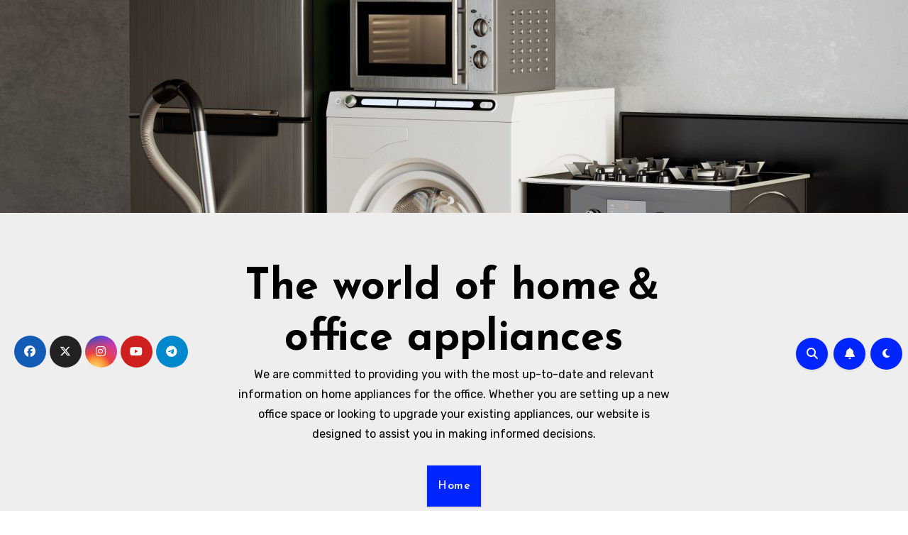

--- FILE ---
content_type: text/html; charset=UTF-8
request_url: https://robtrimblerealty.com/2024/03/
body_size: 19727
content:
<!DOCTYPE html>
<html lang="en-US">
<head>
<meta charset="UTF-8">
<meta name="viewport" content="width=device-width, initial-scale=1">
<link rel="profile" href="http://gmpg.org/xfn/11">
<meta name='robots' content='noindex, follow' />

	<!-- This site is optimized with the Yoast SEO Premium plugin v22.6 (Yoast SEO v22.6) - https://yoast.com/wordpress/plugins/seo/ -->
	<title>March 2024 - The world of home＆office appliances</title>
	<meta property="og:locale" content="en_US" />
	<meta property="og:type" content="website" />
	<meta property="og:title" content="March 2024" />
	<meta property="og:url" content="https://robtrimblerealty.com/2024/03/" />
	<meta property="og:site_name" content="The world of home＆office appliances" />
	<meta name="twitter:card" content="summary_large_image" />
	<script type="application/ld+json" class="yoast-schema-graph">{"@context":"https://schema.org","@graph":[{"@type":"CollectionPage","@id":"https://robtrimblerealty.com/2024/03/","url":"https://robtrimblerealty.com/2024/03/","name":"March 2024 - The world of home＆office appliances","isPartOf":{"@id":"https://robtrimblerealty.com/#website"},"primaryImageOfPage":{"@id":"https://robtrimblerealty.com/2024/03/#primaryimage"},"image":{"@id":"https://robtrimblerealty.com/2024/03/#primaryimage"},"thumbnailUrl":"https://robtrimblerealty.com/wp-content/uploads/2024/03/H6c2cd9472c694b788ea4c546b0c5a3dc5.jpg_640x640Q90.jpg_.webp","breadcrumb":{"@id":"https://robtrimblerealty.com/2024/03/#breadcrumb"},"inLanguage":"en-US"},{"@type":"ImageObject","inLanguage":"en-US","@id":"https://robtrimblerealty.com/2024/03/#primaryimage","url":"https://robtrimblerealty.com/wp-content/uploads/2024/03/H6c2cd9472c694b788ea4c546b0c5a3dc5.jpg_640x640Q90.jpg_.webp","contentUrl":"https://robtrimblerealty.com/wp-content/uploads/2024/03/H6c2cd9472c694b788ea4c546b0c5a3dc5.jpg_640x640Q90.jpg_.webp","width":640,"height":640,"caption":"paper shredder"},{"@type":"BreadcrumbList","@id":"https://robtrimblerealty.com/2024/03/#breadcrumb","itemListElement":[{"@type":"ListItem","position":1,"name":"Portada","item":"https://robtrimblerealty.com/"},{"@type":"ListItem","position":2,"name":"Archivo de March 2024"}]},{"@type":"WebSite","@id":"https://robtrimblerealty.com/#website","url":"https://robtrimblerealty.com/","name":"The world of home＆office appliances","description":"We are committed to providing you with the most up-to-date and relevant information on home appliances for the office. Whether you are setting up a new office space or looking to upgrade your existing appliances, our website is designed to assist you in making informed decisions.","potentialAction":[{"@type":"SearchAction","target":{"@type":"EntryPoint","urlTemplate":"https://robtrimblerealty.com/?s={search_term_string}"},"query-input":"required name=search_term_string"}],"inLanguage":"en-US"}]}</script>
	<!-- / Yoast SEO Premium plugin. -->


<link rel='dns-prefetch' href='//fonts.googleapis.com' />
<link rel="alternate" type="application/rss+xml" title="The world of home＆office appliances &raquo; Feed" href="https://robtrimblerealty.com/feed/" />
<link rel="alternate" type="application/rss+xml" title="The world of home＆office appliances &raquo; Comments Feed" href="https://robtrimblerealty.com/comments/feed/" />
<script type="text/javascript">
/* <![CDATA[ */
window._wpemojiSettings = {"baseUrl":"https:\/\/s.w.org\/images\/core\/emoji\/15.0.3\/72x72\/","ext":".png","svgUrl":"https:\/\/s.w.org\/images\/core\/emoji\/15.0.3\/svg\/","svgExt":".svg","source":{"concatemoji":"https:\/\/robtrimblerealty.com\/wp-includes\/js\/wp-emoji-release.min.js?ver=6.5.3"}};
/*! This file is auto-generated */
!function(i,n){var o,s,e;function c(e){try{var t={supportTests:e,timestamp:(new Date).valueOf()};sessionStorage.setItem(o,JSON.stringify(t))}catch(e){}}function p(e,t,n){e.clearRect(0,0,e.canvas.width,e.canvas.height),e.fillText(t,0,0);var t=new Uint32Array(e.getImageData(0,0,e.canvas.width,e.canvas.height).data),r=(e.clearRect(0,0,e.canvas.width,e.canvas.height),e.fillText(n,0,0),new Uint32Array(e.getImageData(0,0,e.canvas.width,e.canvas.height).data));return t.every(function(e,t){return e===r[t]})}function u(e,t,n){switch(t){case"flag":return n(e,"\ud83c\udff3\ufe0f\u200d\u26a7\ufe0f","\ud83c\udff3\ufe0f\u200b\u26a7\ufe0f")?!1:!n(e,"\ud83c\uddfa\ud83c\uddf3","\ud83c\uddfa\u200b\ud83c\uddf3")&&!n(e,"\ud83c\udff4\udb40\udc67\udb40\udc62\udb40\udc65\udb40\udc6e\udb40\udc67\udb40\udc7f","\ud83c\udff4\u200b\udb40\udc67\u200b\udb40\udc62\u200b\udb40\udc65\u200b\udb40\udc6e\u200b\udb40\udc67\u200b\udb40\udc7f");case"emoji":return!n(e,"\ud83d\udc26\u200d\u2b1b","\ud83d\udc26\u200b\u2b1b")}return!1}function f(e,t,n){var r="undefined"!=typeof WorkerGlobalScope&&self instanceof WorkerGlobalScope?new OffscreenCanvas(300,150):i.createElement("canvas"),a=r.getContext("2d",{willReadFrequently:!0}),o=(a.textBaseline="top",a.font="600 32px Arial",{});return e.forEach(function(e){o[e]=t(a,e,n)}),o}function t(e){var t=i.createElement("script");t.src=e,t.defer=!0,i.head.appendChild(t)}"undefined"!=typeof Promise&&(o="wpEmojiSettingsSupports",s=["flag","emoji"],n.supports={everything:!0,everythingExceptFlag:!0},e=new Promise(function(e){i.addEventListener("DOMContentLoaded",e,{once:!0})}),new Promise(function(t){var n=function(){try{var e=JSON.parse(sessionStorage.getItem(o));if("object"==typeof e&&"number"==typeof e.timestamp&&(new Date).valueOf()<e.timestamp+604800&&"object"==typeof e.supportTests)return e.supportTests}catch(e){}return null}();if(!n){if("undefined"!=typeof Worker&&"undefined"!=typeof OffscreenCanvas&&"undefined"!=typeof URL&&URL.createObjectURL&&"undefined"!=typeof Blob)try{var e="postMessage("+f.toString()+"("+[JSON.stringify(s),u.toString(),p.toString()].join(",")+"));",r=new Blob([e],{type:"text/javascript"}),a=new Worker(URL.createObjectURL(r),{name:"wpTestEmojiSupports"});return void(a.onmessage=function(e){c(n=e.data),a.terminate(),t(n)})}catch(e){}c(n=f(s,u,p))}t(n)}).then(function(e){for(var t in e)n.supports[t]=e[t],n.supports.everything=n.supports.everything&&n.supports[t],"flag"!==t&&(n.supports.everythingExceptFlag=n.supports.everythingExceptFlag&&n.supports[t]);n.supports.everythingExceptFlag=n.supports.everythingExceptFlag&&!n.supports.flag,n.DOMReady=!1,n.readyCallback=function(){n.DOMReady=!0}}).then(function(){return e}).then(function(){var e;n.supports.everything||(n.readyCallback(),(e=n.source||{}).concatemoji?t(e.concatemoji):e.wpemoji&&e.twemoji&&(t(e.twemoji),t(e.wpemoji)))}))}((window,document),window._wpemojiSettings);
/* ]]> */
</script>
<style id='wp-emoji-styles-inline-css' type='text/css'>

	img.wp-smiley, img.emoji {
		display: inline !important;
		border: none !important;
		box-shadow: none !important;
		height: 1em !important;
		width: 1em !important;
		margin: 0 0.07em !important;
		vertical-align: -0.1em !important;
		background: none !important;
		padding: 0 !important;
	}
</style>
<link rel='stylesheet' id='wp-block-library-css' href='https://robtrimblerealty.com/wp-includes/css/dist/block-library/style.min.css?ver=6.5.3' type='text/css' media='all' />
<style id='classic-theme-styles-inline-css' type='text/css'>
/*! This file is auto-generated */
.wp-block-button__link{color:#fff;background-color:#32373c;border-radius:9999px;box-shadow:none;text-decoration:none;padding:calc(.667em + 2px) calc(1.333em + 2px);font-size:1.125em}.wp-block-file__button{background:#32373c;color:#fff;text-decoration:none}
</style>
<style id='global-styles-inline-css' type='text/css'>
body{--wp--preset--color--black: #000000;--wp--preset--color--cyan-bluish-gray: #abb8c3;--wp--preset--color--white: #ffffff;--wp--preset--color--pale-pink: #f78da7;--wp--preset--color--vivid-red: #cf2e2e;--wp--preset--color--luminous-vivid-orange: #ff6900;--wp--preset--color--luminous-vivid-amber: #fcb900;--wp--preset--color--light-green-cyan: #7bdcb5;--wp--preset--color--vivid-green-cyan: #00d084;--wp--preset--color--pale-cyan-blue: #8ed1fc;--wp--preset--color--vivid-cyan-blue: #0693e3;--wp--preset--color--vivid-purple: #9b51e0;--wp--preset--gradient--vivid-cyan-blue-to-vivid-purple: linear-gradient(135deg,rgba(6,147,227,1) 0%,rgb(155,81,224) 100%);--wp--preset--gradient--light-green-cyan-to-vivid-green-cyan: linear-gradient(135deg,rgb(122,220,180) 0%,rgb(0,208,130) 100%);--wp--preset--gradient--luminous-vivid-amber-to-luminous-vivid-orange: linear-gradient(135deg,rgba(252,185,0,1) 0%,rgba(255,105,0,1) 100%);--wp--preset--gradient--luminous-vivid-orange-to-vivid-red: linear-gradient(135deg,rgba(255,105,0,1) 0%,rgb(207,46,46) 100%);--wp--preset--gradient--very-light-gray-to-cyan-bluish-gray: linear-gradient(135deg,rgb(238,238,238) 0%,rgb(169,184,195) 100%);--wp--preset--gradient--cool-to-warm-spectrum: linear-gradient(135deg,rgb(74,234,220) 0%,rgb(151,120,209) 20%,rgb(207,42,186) 40%,rgb(238,44,130) 60%,rgb(251,105,98) 80%,rgb(254,248,76) 100%);--wp--preset--gradient--blush-light-purple: linear-gradient(135deg,rgb(255,206,236) 0%,rgb(152,150,240) 100%);--wp--preset--gradient--blush-bordeaux: linear-gradient(135deg,rgb(254,205,165) 0%,rgb(254,45,45) 50%,rgb(107,0,62) 100%);--wp--preset--gradient--luminous-dusk: linear-gradient(135deg,rgb(255,203,112) 0%,rgb(199,81,192) 50%,rgb(65,88,208) 100%);--wp--preset--gradient--pale-ocean: linear-gradient(135deg,rgb(255,245,203) 0%,rgb(182,227,212) 50%,rgb(51,167,181) 100%);--wp--preset--gradient--electric-grass: linear-gradient(135deg,rgb(202,248,128) 0%,rgb(113,206,126) 100%);--wp--preset--gradient--midnight: linear-gradient(135deg,rgb(2,3,129) 0%,rgb(40,116,252) 100%);--wp--preset--font-size--small: 13px;--wp--preset--font-size--medium: 20px;--wp--preset--font-size--large: 36px;--wp--preset--font-size--x-large: 42px;--wp--preset--spacing--20: 0.44rem;--wp--preset--spacing--30: 0.67rem;--wp--preset--spacing--40: 1rem;--wp--preset--spacing--50: 1.5rem;--wp--preset--spacing--60: 2.25rem;--wp--preset--spacing--70: 3.38rem;--wp--preset--spacing--80: 5.06rem;--wp--preset--shadow--natural: 6px 6px 9px rgba(0, 0, 0, 0.2);--wp--preset--shadow--deep: 12px 12px 50px rgba(0, 0, 0, 0.4);--wp--preset--shadow--sharp: 6px 6px 0px rgba(0, 0, 0, 0.2);--wp--preset--shadow--outlined: 6px 6px 0px -3px rgba(255, 255, 255, 1), 6px 6px rgba(0, 0, 0, 1);--wp--preset--shadow--crisp: 6px 6px 0px rgba(0, 0, 0, 1);}:where(.is-layout-flex){gap: 0.5em;}:where(.is-layout-grid){gap: 0.5em;}body .is-layout-flex{display: flex;}body .is-layout-flex{flex-wrap: wrap;align-items: center;}body .is-layout-flex > *{margin: 0;}body .is-layout-grid{display: grid;}body .is-layout-grid > *{margin: 0;}:where(.wp-block-columns.is-layout-flex){gap: 2em;}:where(.wp-block-columns.is-layout-grid){gap: 2em;}:where(.wp-block-post-template.is-layout-flex){gap: 1.25em;}:where(.wp-block-post-template.is-layout-grid){gap: 1.25em;}.has-black-color{color: var(--wp--preset--color--black) !important;}.has-cyan-bluish-gray-color{color: var(--wp--preset--color--cyan-bluish-gray) !important;}.has-white-color{color: var(--wp--preset--color--white) !important;}.has-pale-pink-color{color: var(--wp--preset--color--pale-pink) !important;}.has-vivid-red-color{color: var(--wp--preset--color--vivid-red) !important;}.has-luminous-vivid-orange-color{color: var(--wp--preset--color--luminous-vivid-orange) !important;}.has-luminous-vivid-amber-color{color: var(--wp--preset--color--luminous-vivid-amber) !important;}.has-light-green-cyan-color{color: var(--wp--preset--color--light-green-cyan) !important;}.has-vivid-green-cyan-color{color: var(--wp--preset--color--vivid-green-cyan) !important;}.has-pale-cyan-blue-color{color: var(--wp--preset--color--pale-cyan-blue) !important;}.has-vivid-cyan-blue-color{color: var(--wp--preset--color--vivid-cyan-blue) !important;}.has-vivid-purple-color{color: var(--wp--preset--color--vivid-purple) !important;}.has-black-background-color{background-color: var(--wp--preset--color--black) !important;}.has-cyan-bluish-gray-background-color{background-color: var(--wp--preset--color--cyan-bluish-gray) !important;}.has-white-background-color{background-color: var(--wp--preset--color--white) !important;}.has-pale-pink-background-color{background-color: var(--wp--preset--color--pale-pink) !important;}.has-vivid-red-background-color{background-color: var(--wp--preset--color--vivid-red) !important;}.has-luminous-vivid-orange-background-color{background-color: var(--wp--preset--color--luminous-vivid-orange) !important;}.has-luminous-vivid-amber-background-color{background-color: var(--wp--preset--color--luminous-vivid-amber) !important;}.has-light-green-cyan-background-color{background-color: var(--wp--preset--color--light-green-cyan) !important;}.has-vivid-green-cyan-background-color{background-color: var(--wp--preset--color--vivid-green-cyan) !important;}.has-pale-cyan-blue-background-color{background-color: var(--wp--preset--color--pale-cyan-blue) !important;}.has-vivid-cyan-blue-background-color{background-color: var(--wp--preset--color--vivid-cyan-blue) !important;}.has-vivid-purple-background-color{background-color: var(--wp--preset--color--vivid-purple) !important;}.has-black-border-color{border-color: var(--wp--preset--color--black) !important;}.has-cyan-bluish-gray-border-color{border-color: var(--wp--preset--color--cyan-bluish-gray) !important;}.has-white-border-color{border-color: var(--wp--preset--color--white) !important;}.has-pale-pink-border-color{border-color: var(--wp--preset--color--pale-pink) !important;}.has-vivid-red-border-color{border-color: var(--wp--preset--color--vivid-red) !important;}.has-luminous-vivid-orange-border-color{border-color: var(--wp--preset--color--luminous-vivid-orange) !important;}.has-luminous-vivid-amber-border-color{border-color: var(--wp--preset--color--luminous-vivid-amber) !important;}.has-light-green-cyan-border-color{border-color: var(--wp--preset--color--light-green-cyan) !important;}.has-vivid-green-cyan-border-color{border-color: var(--wp--preset--color--vivid-green-cyan) !important;}.has-pale-cyan-blue-border-color{border-color: var(--wp--preset--color--pale-cyan-blue) !important;}.has-vivid-cyan-blue-border-color{border-color: var(--wp--preset--color--vivid-cyan-blue) !important;}.has-vivid-purple-border-color{border-color: var(--wp--preset--color--vivid-purple) !important;}.has-vivid-cyan-blue-to-vivid-purple-gradient-background{background: var(--wp--preset--gradient--vivid-cyan-blue-to-vivid-purple) !important;}.has-light-green-cyan-to-vivid-green-cyan-gradient-background{background: var(--wp--preset--gradient--light-green-cyan-to-vivid-green-cyan) !important;}.has-luminous-vivid-amber-to-luminous-vivid-orange-gradient-background{background: var(--wp--preset--gradient--luminous-vivid-amber-to-luminous-vivid-orange) !important;}.has-luminous-vivid-orange-to-vivid-red-gradient-background{background: var(--wp--preset--gradient--luminous-vivid-orange-to-vivid-red) !important;}.has-very-light-gray-to-cyan-bluish-gray-gradient-background{background: var(--wp--preset--gradient--very-light-gray-to-cyan-bluish-gray) !important;}.has-cool-to-warm-spectrum-gradient-background{background: var(--wp--preset--gradient--cool-to-warm-spectrum) !important;}.has-blush-light-purple-gradient-background{background: var(--wp--preset--gradient--blush-light-purple) !important;}.has-blush-bordeaux-gradient-background{background: var(--wp--preset--gradient--blush-bordeaux) !important;}.has-luminous-dusk-gradient-background{background: var(--wp--preset--gradient--luminous-dusk) !important;}.has-pale-ocean-gradient-background{background: var(--wp--preset--gradient--pale-ocean) !important;}.has-electric-grass-gradient-background{background: var(--wp--preset--gradient--electric-grass) !important;}.has-midnight-gradient-background{background: var(--wp--preset--gradient--midnight) !important;}.has-small-font-size{font-size: var(--wp--preset--font-size--small) !important;}.has-medium-font-size{font-size: var(--wp--preset--font-size--medium) !important;}.has-large-font-size{font-size: var(--wp--preset--font-size--large) !important;}.has-x-large-font-size{font-size: var(--wp--preset--font-size--x-large) !important;}
.wp-block-navigation a:where(:not(.wp-element-button)){color: inherit;}
:where(.wp-block-post-template.is-layout-flex){gap: 1.25em;}:where(.wp-block-post-template.is-layout-grid){gap: 1.25em;}
:where(.wp-block-columns.is-layout-flex){gap: 2em;}:where(.wp-block-columns.is-layout-grid){gap: 2em;}
.wp-block-pullquote{font-size: 1.5em;line-height: 1.6;}
</style>
<link rel='stylesheet' id='blogus-fonts-css' href='//fonts.googleapis.com/css?family=Rubik%3A400%2C500%2C700%7CJosefin+Sans%3A400%2C500%2C700%26display%3Dswap&#038;subset=latin%2Clatin-ext' type='text/css' media='all' />
<link rel='stylesheet' id='blogus-google-fonts-css' href='//fonts.googleapis.com/css?family=ABeeZee%7CAbel%7CAbril+Fatface%7CAclonica%7CAcme%7CActor%7CAdamina%7CAdvent+Pro%7CAguafina+Script%7CAkronim%7CAladin%7CAldrich%7CAlef%7CAlegreya%7CAlegreya+SC%7CAlegreya+Sans%7CAlegreya+Sans+SC%7CAlex+Brush%7CAlfa+Slab+One%7CAlice%7CAlike%7CAlike+Angular%7CAllan%7CAllerta%7CAllerta+Stencil%7CAllura%7CAlmendra%7CAlmendra+Display%7CAlmendra+SC%7CAmarante%7CAmaranth%7CAmatic+SC%7CAmatica+SC%7CAmethysta%7CAmiko%7CAmiri%7CAmita%7CAnaheim%7CAndada%7CAndika%7CAngkor%7CAnnie+Use+Your+Telescope%7CAnonymous+Pro%7CAntic%7CAntic+Didone%7CAntic+Slab%7CAnton%7CArapey%7CArbutus%7CArbutus+Slab%7CArchitects+Daughter%7CArchivo+Black%7CArchivo+Narrow%7CAref+Ruqaa%7CArima+Madurai%7CArimo%7CArizonia%7CArmata%7CArtifika%7CArvo%7CArya%7CAsap%7CAsar%7CAsset%7CAssistant%7CAstloch%7CAsul%7CAthiti%7CAtma%7CAtomic+Age%7CAubrey%7CAudiowide%7CAutour+One%7CAverage%7CAverage+Sans%7CAveria+Gruesa+Libre%7CAveria+Libre%7CAveria+Sans+Libre%7CAveria+Serif+Libre%7CBad+Script%7CBaloo%7CBaloo+Bhai%7CBaloo+Da%7CBaloo+Thambi%7CBalthazar%7CBangers%7CBasic%7CBattambang%7CBaumans%7CBayon%7CBelgrano%7CBelleza%7CBenchNine%7CBentham%7CBerkshire+Swash%7CBevan%7CBigelow+Rules%7CBigshot+One%7CBilbo%7CBilbo+Swash+Caps%7CBioRhyme%7CBioRhyme+Expanded%7CBiryani%7CBitter%7CBlack+Ops+One%7CBokor%7CBonbon%7CBoogaloo%7CBowlby+One%7CBowlby+One+SC%7CBrawler%7CBree+Serif%7CBubblegum+Sans%7CBubbler+One%7CBuda%7CBuenard%7CBungee%7CBungee+Hairline%7CBungee+Inline%7CBungee+Outline%7CBungee+Shade%7CButcherman%7CButterfly+Kids%7CCabin%7CCabin+Condensed%7CCabin+Sketch%7CCaesar+Dressing%7CCagliostro%7CCairo%7CCalligraffitti%7CCambay%7CCambo%7CCandal%7CCantarell%7CCantata+One%7CCantora+One%7CCapriola%7CCardo%7CCarme%7CCarrois+Gothic%7CCarrois+Gothic+SC%7CCarter+One%7CCatamaran%7CCaudex%7CCaveat%7CCaveat+Brush%7CCedarville+Cursive%7CCeviche+One%7CChanga%7CChanga+One%7CChango%7CChathura%7CChau+Philomene+One%7CChela+One%7CChelsea+Market%7CChenla%7CCherry+Cream+Soda%7CCherry+Swash%7CChewy%7CChicle%7CChivo%7CChonburi%7CCinzel%7CCinzel+Decorative%7CClicker+Script%7CCoda%7CCoda+Caption%7CCodystar%7CCoiny%7CCombo%7CComfortaa%7CComing+Soon%7CConcert+One%7CCondiment%7CContent%7CContrail+One%7CConvergence%7CCookie%7CCopse%7CCorben%7CCormorant%7CCormorant+Garamond%7CCormorant+Infant%7CCormorant+SC%7CCormorant+Unicase%7CCormorant+Upright%7CCourgette%7CCousine%7CCoustard%7CCovered+By+Your+Grace%7CCrafty+Girls%7CCreepster%7CCrete+Round%7CCrimson+Text%7CCroissant+One%7CCrushed%7CCuprum%7CCutive%7CCutive+Mono%7CDamion%7CDancing+Script%7CDangrek%7CDavid+Libre%7CDawning+of+a+New+Day%7CDays+One%7CDekko%7CDelius%7CDelius+Swash+Caps%7CDelius+Unicase%7CDella+Respira%7CDenk+One%7CDevonshire%7CDhurjati%7CDidact+Gothic%7CDiplomata%7CDiplomata+SC%7CDomine%7CDonegal+One%7CDoppio+One%7CDorsa%7CDosis%7CDr+Sugiyama%7CDroid+Sans%7CDroid+Sans+Mono%7CDroid+Serif%7CDuru+Sans%7CDynalight%7CEB+Garamond%7CEagle+Lake%7CEater%7CEconomica%7CEczar%7CEk+Mukta%7CEl+Messiri%7CElectrolize%7CElsie%7CElsie+Swash+Caps%7CEmblema+One%7CEmilys+Candy%7CEngagement%7CEnglebert%7CEnriqueta%7CErica+One%7CEsteban%7CEuphoria+Script%7CEwert%7CExo%7CExo+2%7CExpletus+Sans%7CFanwood+Text%7CFarsan%7CFascinate%7CFascinate+Inline%7CFaster+One%7CFasthand%7CFauna+One%7CFederant%7CFedero%7CFelipa%7CFenix%7CFinger+Paint%7CFira+Mono%7CFira+Sans%7CFjalla+One%7CFjord+One%7CFlamenco%7CFlavors%7CFondamento%7CFontdiner+Swanky%7CForum%7CFrancois+One%7CFrank+Ruhl+Libre%7CFreckle+Face%7CFredericka+the+Great%7CFredoka+One%7CFreehand%7CFresca%7CFrijole%7CFruktur%7CFugaz+One%7CGFS+Didot%7CGFS+Neohellenic%7CGabriela%7CGafata%7CGalada%7CGaldeano%7CGalindo%7CGentium+Basic%7CGentium+Book+Basic%7CGeo%7CGeostar%7CGeostar+Fill%7CGermania+One%7CGidugu%7CGilda+Display%7CGive+You+Glory%7CGlass+Antiqua%7CGlegoo%7CGloria+Hallelujah%7CGoblin+One%7CGochi+Hand%7CGorditas%7CGoudy+Bookletter+1911%7CGraduate%7CGrand+Hotel%7CGravitas+One%7CGreat+Vibes%7CGriffy%7CGruppo%7CGudea%7CGurajada%7CHabibi%7CHalant%7CHammersmith+One%7CHanalei%7CHanalei+Fill%7CHandlee%7CHanuman%7CHappy+Monkey%7CHarmattan%7CHeadland+One%7CHeebo%7CHenny+Penny%7CHerr+Von+Muellerhoff%7CHind%7CHind+Guntur%7CHind+Madurai%7CHind+Siliguri%7CHind+Vadodara%7CHoltwood+One+SC%7CHomemade+Apple%7CHomenaje%7CIM+Fell+DW+Pica%7CIM+Fell+DW+Pica+SC%7CIM+Fell+Double+Pica%7CIM+Fell+Double+Pica+SC%7CIM+Fell+English%7CIM+Fell+English+SC%7CIM+Fell+French+Canon%7CIM+Fell+French+Canon+SC%7CIM+Fell+Great+Primer%7CIM+Fell+Great+Primer+SC%7CIceberg%7CIceland%7CImprima%7CInconsolata%7CInder%7CIndie+Flower%7CInika%7CInknut+Antiqua%7CIrish+Grover%7CIstok+Web%7CItaliana%7CItalianno%7CItim%7CJacques+Francois%7CJacques+Francois+Shadow%7CJaldi%7CJim+Nightshade%7CJockey+One%7CJolly+Lodger%7CJomhuria%7CJosefin+Sans%7CJosefin+Slab%7CJoti+One%7CJudson%7CJulee%7CJulius+Sans+One%7CJunge%7CJura%7CJust+Another+Hand%7CJust+Me+Again+Down+Here%7CKadwa%7CKalam%7CKameron%7CKanit%7CKantumruy%7CKarla%7CKarma%7CKatibeh%7CKaushan+Script%7CKavivanar%7CKavoon%7CKdam+Thmor%7CKeania+One%7CKelly+Slab%7CKenia%7CKhand%7CKhmer%7CKhula%7CKite+One%7CKnewave%7CKotta+One%7CKoulen%7CKranky%7CKreon%7CKristi%7CKrona+One%7CKumar+One%7CKumar+One+Outline%7CKurale%7CLa+Belle+Aurore%7CLaila%7CLakki+Reddy%7CLalezar%7CLancelot%7CLateef%7CLato%7CLeague+Script%7CLeckerli+One%7CLedger%7CLekton%7CLemon%7CLemonada%7CLibre+Baskerville%7CLibre+Franklin%7CLife+Savers%7CLilita+One%7CLily+Script+One%7CLimelight%7CLinden+Hill%7CLobster%7CLobster+Two%7CLondrina+Outline%7CLondrina+Shadow%7CLondrina+Sketch%7CLondrina+Solid%7CLora%7CLove+Ya+Like+A+Sister%7CLoved+by+the+King%7CLovers+Quarrel%7CLuckiest+Guy%7CLusitana%7CLustria%7CMacondo%7CMacondo+Swash+Caps%7CMada%7CMagra%7CMaiden+Orange%7CMaitree%7CMako%7CMallanna%7CMandali%7CMarcellus%7CMarcellus+SC%7CMarck+Script%7CMargarine%7CMarko+One%7CMarmelad%7CMartel%7CMartel+Sans%7CMarvel%7CMate%7CMate+SC%7CMaven+Pro%7CMcLaren%7CMeddon%7CMedievalSharp%7CMedula+One%7CMeera+Inimai%7CMegrim%7CMeie+Script%7CMerienda%7CMerienda+One%7CMerriweather%7CMerriweather+Sans%7CMetal%7CMetal+Mania%7CMetamorphous%7CMetrophobic%7CMichroma%7CMilonga%7CMiltonian%7CMiltonian+Tattoo%7CMiniver%7CMiriam+Libre%7CMirza%7CMiss+Fajardose%7CMitr%7CModak%7CModern+Antiqua%7CMogra%7CMolengo%7CMolle%7CMonda%7CMonofett%7CMonoton%7CMonsieur+La+Doulaise%7CMontaga%7CMontez%7CMontserrat%7CMontserrat+Alternates%7CMontserrat+Subrayada%7CMoul%7CMoulpali%7CMountains+of+Christmas%7CMouse+Memoirs%7CMr+Bedfort%7CMr+Dafoe%7CMr+De+Haviland%7CMrs+Saint+Delafield%7CMrs+Sheppards%7CMukta+Vaani%7CMuli%7CMystery+Quest%7CNTR%7CNeucha%7CNeuton%7CNew+Rocker%7CNews+Cycle%7CNiconne%7CNixie+One%7CNobile%7CNokora%7CNorican%7CNosifer%7CNothing+You+Could+Do%7CNoticia+Text%7CNoto+Sans%7CNoto+Serif%7CNova+Cut%7CNova+Flat%7CNova+Mono%7CNova+Oval%7CNova+Round%7CNova+Script%7CNova+Slim%7CNova+Square%7CNumans%7CNunito%7COdor+Mean+Chey%7COffside%7COld+Standard+TT%7COldenburg%7COleo+Script%7COleo+Script+Swash+Caps%7COpen+Sans%7COpen+Sans+Condensed%7COranienbaum%7COrbitron%7COregano%7COrienta%7COriginal+Surfer%7COswald%7COver+the+Rainbow%7COverlock%7COverlock+SC%7COvo%7COxygen%7COxygen+Mono%7CPT+Mono%7CPT+Sans%7CPT+Sans+Caption%7CPT+Sans+Narrow%7CPT+Serif%7CPT+Serif+Caption%7CPacifico%7CPalanquin%7CPalanquin+Dark%7CPaprika%7CParisienne%7CPassero+One%7CPassion+One%7CPathway+Gothic+One%7CPatrick+Hand%7CPatrick+Hand+SC%7CPattaya%7CPatua+One%7CPavanam%7CPaytone+One%7CPeddana%7CPeralta%7CPermanent+Marker%7CPetit+Formal+Script%7CPetrona%7CPhilosopher%7CPiedra%7CPinyon+Script%7CPirata+One%7CPlaster%7CPlay%7CPlayball%7CPlayfair+Display%7CPlayfair+Display+SC%7CPodkova%7CPoiret+One%7CPoller+One%7CPoly%7CPompiere%7CPontano+Sans%7CPoppins%7CPort+Lligat+Sans%7CPort+Lligat+Slab%7CPragati+Narrow%7CPrata%7CPreahvihear%7CPress+Start+2P%7CPridi%7CPrincess+Sofia%7CProciono%7CPrompt%7CProsto+One%7CProza+Libre%7CPuritan%7CPurple+Purse%7CQuando%7CQuantico%7CQuattrocento%7CQuattrocento+Sans%7CQuestrial%7CQuicksand%7CQuintessential%7CQwigley%7CRacing+Sans+One%7CRadley%7CRajdhani%7CRakkas%7CRaleway%7CRaleway+Dots%7CRamabhadra%7CRamaraja%7CRambla%7CRammetto+One%7CRanchers%7CRancho%7CRanga%7CRasa%7CRationale%7CRavi+Prakash%7CRedressed%7CReem+Kufi%7CReenie+Beanie%7CRevalia%7CRhodium+Libre%7CRibeye%7CRibeye+Marrow%7CRighteous%7CRisque%7CRoboto%7CRoboto+Condensed%7CRoboto+Mono%7CRoboto+Slab%7CRochester%7CRock+Salt%7CRokkitt%7CRomanesco%7CRopa+Sans%7CRosario%7CRosarivo%7CRouge+Script%7CRozha+One%7CRubik%7CRubik+Mono+One%7CRubik+One%7CRuda%7CRufina%7CRuge+Boogie%7CRuluko%7CRum+Raisin%7CRuslan+Display%7CRusso+One%7CRuthie%7CRye%7CSacramento%7CSahitya%7CSail%7CSalsa%7CSanchez%7CSancreek%7CSansita+One%7CSarala%7CSarina%7CSarpanch%7CSatisfy%7CScada%7CScheherazade%7CSchoolbell%7CScope+One%7CSeaweed+Script%7CSecular+One%7CSevillana%7CSeymour+One%7CShadows+Into+Light%7CShadows+Into+Light+Two%7CShanti%7CShare%7CShare+Tech%7CShare+Tech+Mono%7CShojumaru%7CShort+Stack%7CShrikhand%7CSiemreap%7CSigmar+One%7CSignika%7CSignika+Negative%7CSimonetta%7CSintony%7CSirin+Stencil%7CSix+Caps%7CSkranji%7CSlabo+13px%7CSlabo+27px%7CSlackey%7CSmokum%7CSmythe%7CSniglet%7CSnippet%7CSnowburst+One%7CSofadi+One%7CSofia%7CSonsie+One%7CSorts+Mill+Goudy%7CSource+Code+Pro%7CSource+Sans+Pro%7CSource+Serif+Pro%7CSpace+Mono%7CSpecial+Elite%7CSpicy+Rice%7CSpinnaker%7CSpirax%7CSquada+One%7CSree+Krushnadevaraya%7CSriracha%7CStalemate%7CStalinist+One%7CStardos+Stencil%7CStint+Ultra+Condensed%7CStint+Ultra+Expanded%7CStoke%7CStrait%7CSue+Ellen+Francisco%7CSuez+One%7CSumana%7CSunshiney%7CSupermercado+One%7CSura%7CSuranna%7CSuravaram%7CSuwannaphum%7CSwanky+and+Moo+Moo%7CSyncopate%7CTangerine%7CTaprom%7CTauri%7CTaviraj%7CTeko%7CTelex%7CTenali+Ramakrishna%7CTenor+Sans%7CText+Me+One%7CThe+Girl+Next+Door%7CTienne%7CTillana%7CTimmana%7CTinos%7CTitan+One%7CTitillium+Web%7CTrade+Winds%7CTrirong%7CTrocchi%7CTrochut%7CTrykker%7CTulpen+One%7CUbuntu%7CUbuntu+Condensed%7CUbuntu+Mono%7CUltra%7CUncial+Antiqua%7CUnderdog%7CUnica+One%7CUnifrakturCook%7CUnifrakturMaguntia%7CUnkempt%7CUnlock%7CUnna%7CVT323%7CVampiro+One%7CVarela%7CVarela+Round%7CVast+Shadow%7CVesper+Libre%7CVibur%7CVidaloka%7CViga%7CVoces%7CVolkhov%7CVollkorn%7CVoltaire%7CWaiting+for+the+Sunrise%7CWallpoet%7CWalter+Turncoat%7CWarnes%7CWellfleet%7CWendy+One%7CWire+One%7CWork+Sans%7CYanone+Kaffeesatz%7CYantramanav%7CYatra+One%7CYellowtail%7CYeseva+One%7CYesteryear%7CYrsa%7CZeyada&#038;subset=latin%2Clatin-ext' type='text/css' media='all' />
<link rel='stylesheet' id='bootstrap-css' href='https://robtrimblerealty.com/wp-content/themes/blogus/css/bootstrap.css?ver=6.5.3' type='text/css' media='all' />
<link rel='stylesheet' id='blogus-style-css' href='https://robtrimblerealty.com/wp-content/themes/blogus/style.css?ver=6.5.3' type='text/css' media='all' />
<link rel='stylesheet' id='blogus-default-css' href='https://robtrimblerealty.com/wp-content/themes/blogus/css/colors/default.css?ver=6.5.3' type='text/css' media='all' />
<link rel='stylesheet' id='all-css-css' href='https://robtrimblerealty.com/wp-content/themes/blogus/css/all.css?ver=6.5.3' type='text/css' media='all' />
<link rel='stylesheet' id='dark-css' href='https://robtrimblerealty.com/wp-content/themes/blogus/css/colors/dark.css?ver=6.5.3' type='text/css' media='all' />
<link rel='stylesheet' id='swiper-bundle-css-css' href='https://robtrimblerealty.com/wp-content/themes/blogus/css/swiper-bundle.css?ver=6.5.3' type='text/css' media='all' />
<link rel='stylesheet' id='smartmenus-css' href='https://robtrimblerealty.com/wp-content/themes/blogus/css/jquery.smartmenus.bootstrap.css?ver=6.5.3' type='text/css' media='all' />
<link rel='stylesheet' id='animate-css' href='https://robtrimblerealty.com/wp-content/themes/blogus/css/animate.css?ver=6.5.3' type='text/css' media='all' />
<link rel='stylesheet' id='blogus-custom-css-css' href='https://robtrimblerealty.com/wp-content/themes/blogus/inc/ansar/customize/css/customizer.css?ver=1.0' type='text/css' media='all' />
<script type="text/javascript" src="https://robtrimblerealty.com/wp-includes/js/jquery/jquery.min.js?ver=3.7.1" id="jquery-core-js"></script>
<script type="text/javascript" src="https://robtrimblerealty.com/wp-includes/js/jquery/jquery-migrate.min.js?ver=3.4.1" id="jquery-migrate-js"></script>
<script type="text/javascript" src="https://robtrimblerealty.com/wp-content/themes/blogus/js/navigation.js?ver=6.5.3" id="blogus-navigation-js"></script>
<script type="text/javascript" src="https://robtrimblerealty.com/wp-content/themes/blogus/js/bootstrap.js?ver=6.5.3" id="blogus_bootstrap_script-js"></script>
<script type="text/javascript" src="https://robtrimblerealty.com/wp-content/themes/blogus/js/swiper-bundle.js?ver=6.5.3" id="swiper-bundle-js"></script>
<script type="text/javascript" src="https://robtrimblerealty.com/wp-content/themes/blogus/js/main.js?ver=6.5.3" id="blogus_main-js-js"></script>
<script type="text/javascript" src="https://robtrimblerealty.com/wp-content/themes/blogus/js/sticksy.min.js?ver=6.5.3" id="sticksy-js-js"></script>
<script type="text/javascript" src="https://robtrimblerealty.com/wp-content/themes/blogus/js/jquery.smartmenus.js?ver=6.5.3" id="smartmenus-js-js"></script>
<script type="text/javascript" src="https://robtrimblerealty.com/wp-content/themes/blogus/js/jquery.smartmenus.bootstrap.js?ver=6.5.3" id="bootstrap-smartmenus-js-js"></script>
<link rel="https://api.w.org/" href="https://robtrimblerealty.com/wp-json/" /><link rel="EditURI" type="application/rsd+xml" title="RSD" href="https://robtrimblerealty.com/xmlrpc.php?rsd" />
<meta name="generator" content="WordPress 6.5.3" />
<meta name="generator" content="Site Kit by Google 1.123.1" /><style>
  .bs-blog-post p:nth-of-type(1)::first-letter {
    display: none;
}
</style>
<style type="text/css" id="custom-background-css">
    :root {
        --wrap-color: #eee    }
</style>
    <style type="text/css">
            .site-title a,
        .site-description {
            color: #000;
        }

        .site-branding-text .site-title a {
                font-size: px;
            }

            @media only screen and (max-width: 640px) {
                .site-branding-text .site-title a {
                    font-size: 26px;

                }
            }

            @media only screen and (max-width: 375px) {
                .site-branding-text .site-title a {
                    font-size: 26px;

                }
            }

        </style>
    </head>
<body class="archive date wp-embed-responsive hfeed  ta-hide-date-author-in-list" >
<div id="page" class="site">
<a class="skip-link screen-reader-text" href="#content">
Skip to content</a>

<!--wrapper-->
<div class="wrapper" id="custom-background-css">
        <img src="https://robtrimblerealty.com/wp-content/uploads/2024/02/cropped-791447a29a464b7285fbd801ab1f043e-scaled-1.jpeg">
        <!--==================== TOP BAR ====================-->
        <!--header-->
    <header class="bs-default">
      <div class="clearfix"></div>
      <!-- Main Menu Area-->
      <div class="bs-header-main d-none d-lg-block" style="background-image: url('');">
        <div class="inner">
          <div class="container">
            <div class="row align-items-center">
              <div class="col-md-3">
                                <ul class="bs-social info-left">
                                      <li><a  href="#"><i class="fab fa-facebook"></i></a></li>
                                            <li><a  href="#"><i class="fa-brands fa-x-twitter"></i></a></li>
                                            <li><a  href="#"><i class="fab fa-instagram"></i></a></li>
                                            <li><a  href="#"><i class="fab fa-youtube"></i></a></li>
                                            <li><a  href="#"><i class="fab fa-telegram"></i></a></li>
                                    </ul>
                </div>
              <div class="navbar-header col-md-6">
                  <!-- Display the Custom Logo -->
                  <div class="site-logo">
                                        </div>
                  <div class="site-branding-text  ">
                                          <p class="site-title"> <a href="https://robtrimblerealty.com/" rel="home">The world of home＆office appliances</a></p>
                                          <p class="site-description">We are committed to providing you with the most up-to-date and relevant information on home appliances for the office. Whether you are setting up a new office space or looking to upgrade your existing appliances, our website is designed to assist you in making informed decisions.</p>
                  </div>
              </div>     
              <div class="col-md-3">
                <div class="info-right right-nav  d-flex align-items-center justify-content-center justify-content-md-end">
                                       <a class="msearch ml-auto"  data-bs-target="#exampleModal"  href="#" data-bs-toggle="modal">
                        <i class="fa fa-search"></i>
                      </a> 
                                          <a class="subscribe-btn" href="#"  target="_blank"   ><i class="fas fa-bell"></i></a>
                                          <label class="switch" for="switch">
                        <input type="checkbox" name="theme" id="switch">
                        <span class="slider"></span>
                      </label>
                                  
                </div>
              </div>
            </div>
          </div>
        </div>
      </div>
      <!-- /Main Menu Area-->
      <div class="bs-menu-full">
        <nav class="navbar navbar-expand-lg navbar-wp">
          <div class="container"> 
            <!-- Mobile Header -->
            <div class="m-header align-items-center">
                <!-- navbar-toggle -->
                <button class="navbar-toggler x collapsed" type="button" data-bs-toggle="collapse"
                  data-bs-target="#navbar-wp" aria-controls="navbar-wp" aria-expanded="false"
                  aria-label="Toggle navigation"> 
                    <span class="icon-bar"></span>
                    <span class="icon-bar"></span>
                    <span class="icon-bar"></span>
                </button>
                <div class="navbar-header">
                  <!-- Display the Custom Logo -->
                  <div class="site-logo">
                                        </div>
                  <div class="site-branding-text  ">
                    <div class="site-title"><a href="https://robtrimblerealty.com/" rel="home">The world of home＆office appliances</a></div>
                    <p class="site-description">We are committed to providing you with the most up-to-date and relevant information on home appliances for the office. Whether you are setting up a new office space or looking to upgrade your existing appliances, our website is designed to assist you in making informed decisions.</p>
                  </div>
                </div>
                <div class="right-nav"> 
                  <!-- /navbar-toggle -->
                                      <a class="msearch ml-auto" href="#" data-bs-target="#exampleModal" data-bs-toggle="modal"> <i class="fa fa-search"></i> </a>
                                  </div>
            </div>
            <!-- /Mobile Header -->
            <!-- Navigation -->
              <div class="collapse navbar-collapse" id="navbar-wp">
                <ul class="nav navbar-nav mx-auto "><li class="nav-item menu-item "><a class="nav-link " href="https://robtrimblerealty.com/" title="Home">Home</a></li></ul>
              </div>
            <!-- /Navigation -->
          </div>
        </nav>
      </div>
      <!--/main Menu Area-->
    </header>
    <!--/header-->
<!--mainfeatured start-->
<div class="mainfeatured mb-4">
    <!--container-->
    <div class="container">
        <!--row-->
        <div class="row">              
      
        </div><!--/row-->
    </div><!--/container-->
</div>
<!--mainfeatured end-->
        <main id="content" class="archive-class">
    <div class="container">
        <!--row-->
        <div class="row">
            <!--==================== breadcrumb section ====================-->
                        <div class="bs-breadcrumb-section">
                <div class="overlay">
                    <div class="container">
                        <div class="row">
                            <nav aria-label="breadcrumb">
                                <ol class="breadcrumb">
                                    <div role="navigation" aria-label="Breadcrumbs" class="breadcrumb-trail breadcrumbs" itemprop="breadcrumb"><ul class="breadcrumb trail-items" itemscope itemtype="http://schema.org/BreadcrumbList"><meta name="numberOfItems" content="3" /><meta name="itemListOrder" content="Ascending" /><li itemprop="itemListElement breadcrumb-item" itemscope itemtype="http://schema.org/ListItem" class="trail-item breadcrumb-item  trail-begin"><a href="https://robtrimblerealty.com/" rel="home" itemprop="item"><span itemprop="name">Home</span></a><meta itemprop="position" content="1" /></li><li itemprop="itemListElement breadcrumb-item" itemscope itemtype="http://schema.org/ListItem" class="trail-item breadcrumb-item "><a href="https://robtrimblerealty.com/2024/" itemprop="item"><span itemprop="name">2024</span></a><meta itemprop="position" content="2" /></li><li itemprop="itemListElement breadcrumb-item" itemscope itemtype="http://schema.org/ListItem" class="trail-item breadcrumb-item  trail-end"><span itemprop="name"><span itemprop="name">March</span></span><meta itemprop="position" content="3" /></li></ul></div> 
                                </ol>
                            </nav>
                        </div>
                    </div>
                </div>
            </div>
                    <!--col-lg-8-->
                            <div class="col-lg-8 content-right">
                    <div id="blog-list">
     
        <div id="post-5680" class="bs-blog-post list-blog post-5680 post type-post status-publish format-standard has-post-thumbnail hentry category-household-appliances category-office-appliances tag-how-to-unclog-a-paper-shredder tag-shredder">
                <div class="bs-blog-thumb lg back-img" style="background-image: url('https://robtrimblerealty.com/wp-content/uploads/2024/03/H6c2cd9472c694b788ea4c546b0c5a3dc5.jpg_640x640Q90.jpg_-640x380.webp');">
        <a href="https://robtrimblerealty.com/20240329/should-you-oil-a-paper-shredder/" class="link-div"></a>
    </div> 
            <article class="small col text-xs">
                          <div class="bs-blog-category">
            <a class="blogus-categories category-color-1" href="https://robtrimblerealty.com/category/household-appliances/" alt="View all posts in Household appliances"> 
                                 Household appliances
                             </a><a class="blogus-categories category-color-1" href="https://robtrimblerealty.com/category/household-appliances/office-appliances/" alt="View all posts in Office Appliances"> 
                                 Office Appliances
                             </a>        </div>
                        <h4 class="title"><a href="https://robtrimblerealty.com/20240329/should-you-oil-a-paper-shredder/">Should you oil a paper shredder?</a></h4>
                
    <div class="bs-blog-meta">
        <span class="bs-author"> 
        <a class="auth" href="https://robtrimblerealty.com/author/antoniojingtian/"> 
        <img alt='' src='https://secure.gravatar.com/avatar/9b475953ed0e4761ed51213042399985?s=150&#038;d=mm&#038;r=g' srcset='https://secure.gravatar.com/avatar/9b475953ed0e4761ed51213042399985?s=300&#038;d=mm&#038;r=g 2x' class='avatar avatar-150 photo' height='150' width='150' decoding='async'/>Rafael Miguel        </a> 
    </span>
        <span class="bs-blog-date">
            <a href="https://robtrimblerealty.com/2024/03/"><time datetime="">March 29, 2024</time></a>
        </span>
        <span class="comments-link"> 
            <a href="https://robtrimblerealty.com/20240329/should-you-oil-a-paper-shredder/">0 Comments</a> 
        </span>
        </div>
<p>Introduction Maintaining a paper shredder is essential to ensure its optimal performance and longevity. One common maintenance practice for paper shredders is oiling. Oiling helps to lubricate the cutting blades&hellip;</p>
            </article>
          </div> 
     
        <div id="post-5672" class="bs-blog-post list-blog post-5672 post type-post status-publish format-standard has-post-thumbnail hentry category-household-appliances category-office-appliances tag-paper-stuck-in-shredder tag-shredder">
                <div class="bs-blog-thumb lg back-img" style="background-image: url('https://robtrimblerealty.com/wp-content/uploads/2024/03/Ha9994d00474042c580dfa744d3597eff0.jpg_640x640Q90.jpg_-640x380.webp');">
        <a href="https://robtrimblerealty.com/20240329/can-you-use-wd-40-on-a-paper-shredder/" class="link-div"></a>
    </div> 
            <article class="small col text-xs">
                          <div class="bs-blog-category">
            <a class="blogus-categories category-color-1" href="https://robtrimblerealty.com/category/household-appliances/" alt="View all posts in Household appliances"> 
                                 Household appliances
                             </a><a class="blogus-categories category-color-1" href="https://robtrimblerealty.com/category/household-appliances/office-appliances/" alt="View all posts in Office Appliances"> 
                                 Office Appliances
                             </a>        </div>
                        <h4 class="title"><a href="https://robtrimblerealty.com/20240329/can-you-use-wd-40-on-a-paper-shredder/">Can you use WD 40 on a paper shredder?</a></h4>
                
    <div class="bs-blog-meta">
        <span class="bs-author"> 
        <a class="auth" href="https://robtrimblerealty.com/author/antoniojingtian/"> 
        <img alt='' src='https://secure.gravatar.com/avatar/9b475953ed0e4761ed51213042399985?s=150&#038;d=mm&#038;r=g' srcset='https://secure.gravatar.com/avatar/9b475953ed0e4761ed51213042399985?s=300&#038;d=mm&#038;r=g 2x' class='avatar avatar-150 photo' height='150' width='150' decoding='async'/>Rafael Miguel        </a> 
    </span>
        <span class="bs-blog-date">
            <a href="https://robtrimblerealty.com/2024/03/"><time datetime="">March 29, 2024</time></a>
        </span>
        <span class="comments-link"> 
            <a href="https://robtrimblerealty.com/20240329/can-you-use-wd-40-on-a-paper-shredder/">0 Comments</a> 
        </span>
        </div>
<p>Introduction A paper shredder is a useful device for disposing of sensitive documents and protecting your privacy. Over time, you may notice that your paper shredder isn&#8217;t working as smoothly&hellip;</p>
            </article>
          </div> 
     
        <div id="post-5664" class="bs-blog-post list-blog post-5664 post type-post status-publish format-standard has-post-thumbnail hentry category-household-appliances category-office-appliances tag-best-shredder tag-shredder">
                <div class="bs-blog-thumb lg back-img" style="background-image: url('https://robtrimblerealty.com/wp-content/uploads/2024/03/Sfd2be73e322b4dd7b9942c73d41030d0f.jpg_640x640Q90.jpg_-640x380.webp');">
        <a href="https://robtrimblerealty.com/20240325/how-to-pick-the-best-paper-shredder/" class="link-div"></a>
    </div> 
            <article class="small col text-xs">
                          <div class="bs-blog-category">
            <a class="blogus-categories category-color-1" href="https://robtrimblerealty.com/category/household-appliances/" alt="View all posts in Household appliances"> 
                                 Household appliances
                             </a><a class="blogus-categories category-color-1" href="https://robtrimblerealty.com/category/household-appliances/office-appliances/" alt="View all posts in Office Appliances"> 
                                 Office Appliances
                             </a>        </div>
                        <h4 class="title"><a href="https://robtrimblerealty.com/20240325/how-to-pick-the-best-paper-shredder/">How to pick the best paper shredder?</a></h4>
                
    <div class="bs-blog-meta">
        <span class="bs-author"> 
        <a class="auth" href="https://robtrimblerealty.com/author/antoniojingtian/"> 
        <img alt='' src='https://secure.gravatar.com/avatar/9b475953ed0e4761ed51213042399985?s=150&#038;d=mm&#038;r=g' srcset='https://secure.gravatar.com/avatar/9b475953ed0e4761ed51213042399985?s=300&#038;d=mm&#038;r=g 2x' class='avatar avatar-150 photo' height='150' width='150' decoding='async'/>Rafael Miguel        </a> 
    </span>
        <span class="bs-blog-date">
            <a href="https://robtrimblerealty.com/2024/03/"><time datetime="">March 25, 2024</time></a>
        </span>
        <span class="comments-link"> 
            <a href="https://robtrimblerealty.com/20240325/how-to-pick-the-best-paper-shredder/">0 Comments</a> 
        </span>
        </div>
<p>Introduction Selecting the best paper shredder for your needs is essential for secure document disposal and maintaining privacy. With numerous options available on the market, making the right choice can&hellip;</p>
            </article>
          </div> 
     
        <div id="post-5656" class="bs-blog-post list-blog post-5656 post type-post status-publish format-standard has-post-thumbnail hentry category-household-appliances category-office-appliances tag-shredder tag-wirecutter-paper-shredder">
                <div class="bs-blog-thumb lg back-img" style="background-image: url('https://robtrimblerealty.com/wp-content/uploads/2024/03/S2d264dc70e6f4b4e80d0920e9dfebdf6L.jpg_640x640Q90.jpg_-640x380.webp');">
        <a href="https://robtrimblerealty.com/20240325/which-brand-of-paper-shredder-is-less-likely-to-clog/" class="link-div"></a>
    </div> 
            <article class="small col text-xs">
                          <div class="bs-blog-category">
            <a class="blogus-categories category-color-1" href="https://robtrimblerealty.com/category/household-appliances/" alt="View all posts in Household appliances"> 
                                 Household appliances
                             </a><a class="blogus-categories category-color-1" href="https://robtrimblerealty.com/category/household-appliances/office-appliances/" alt="View all posts in Office Appliances"> 
                                 Office Appliances
                             </a>        </div>
                        <h4 class="title"><a href="https://robtrimblerealty.com/20240325/which-brand-of-paper-shredder-is-less-likely-to-clog/">Which brand of paper shredder is less likely to clog?</a></h4>
                
    <div class="bs-blog-meta">
        <span class="bs-author"> 
        <a class="auth" href="https://robtrimblerealty.com/author/antoniojingtian/"> 
        <img alt='' src='https://secure.gravatar.com/avatar/9b475953ed0e4761ed51213042399985?s=150&#038;d=mm&#038;r=g' srcset='https://secure.gravatar.com/avatar/9b475953ed0e4761ed51213042399985?s=300&#038;d=mm&#038;r=g 2x' class='avatar avatar-150 photo' height='150' width='150' loading='lazy' decoding='async'/>Rafael Miguel        </a> 
    </span>
        <span class="bs-blog-date">
            <a href="https://robtrimblerealty.com/2024/03/"><time datetime="">March 25, 2024</time></a>
        </span>
        <span class="comments-link"> 
            <a href="https://robtrimblerealty.com/20240325/which-brand-of-paper-shredder-is-less-likely-to-clog/">0 Comments</a> 
        </span>
        </div>
<p>Introduction Paper shredders are essential tools for securely disposing of sensitive documents. However, dealing with clogged shredders can be frustrating and time-consuming. To avoid this inconvenience, it is important to&hellip;</p>
            </article>
          </div> 
     
        <div id="post-5640" class="bs-blog-post list-blog post-5640 post type-post status-publish format-standard has-post-thumbnail hentry category-household-appliances category-office-appliances tag-how-to-unjam-a-shredder tag-shredder">
                <div class="bs-blog-thumb lg back-img" style="background-image: url('https://robtrimblerealty.com/wp-content/uploads/2024/03/Sd069594455a446d681d3b77490e99e66T.jpg_640x640Q90.jpg_-600x380.webp');">
        <a href="https://robtrimblerealty.com/20240320/can-the-wrong-type-of-paper-cause-a-shredder-to-clog/" class="link-div"></a>
    </div> 
            <article class="small col text-xs">
                          <div class="bs-blog-category">
            <a class="blogus-categories category-color-1" href="https://robtrimblerealty.com/category/household-appliances/" alt="View all posts in Household appliances"> 
                                 Household appliances
                             </a><a class="blogus-categories category-color-1" href="https://robtrimblerealty.com/category/household-appliances/office-appliances/" alt="View all posts in Office Appliances"> 
                                 Office Appliances
                             </a>        </div>
                        <h4 class="title"><a href="https://robtrimblerealty.com/20240320/can-the-wrong-type-of-paper-cause-a-shredder-to-clog/">Can the wrong type of paper cause a shredder to clog?</a></h4>
                
    <div class="bs-blog-meta">
        <span class="bs-author"> 
        <a class="auth" href="https://robtrimblerealty.com/author/antoniojingtian/"> 
        <img alt='' src='https://secure.gravatar.com/avatar/9b475953ed0e4761ed51213042399985?s=150&#038;d=mm&#038;r=g' srcset='https://secure.gravatar.com/avatar/9b475953ed0e4761ed51213042399985?s=300&#038;d=mm&#038;r=g 2x' class='avatar avatar-150 photo' height='150' width='150' loading='lazy' decoding='async'/>Rafael Miguel        </a> 
    </span>
        <span class="bs-blog-date">
            <a href="https://robtrimblerealty.com/2024/03/"><time datetime="">March 20, 2024</time></a>
        </span>
        <span class="comments-link"> 
            <a href="https://robtrimblerealty.com/20240320/can-the-wrong-type-of-paper-cause-a-shredder-to-clog/">0 Comments</a> 
        </span>
        </div>
<p>Introduction Using the wrong type of paper in a shredder can have detrimental effects on its performance and increase the risk of clogs and jams. Paper shredders are designed to&hellip;</p>
            </article>
          </div> 
     
        <div id="post-5632" class="bs-blog-post list-blog post-5632 post type-post status-publish format-standard has-post-thumbnail hentry category-household-appliances category-office-appliances tag-how-to-unjam-paper-shredder tag-paper-shredder">
                <div class="bs-blog-thumb lg back-img" style="background-image: url('https://robtrimblerealty.com/wp-content/uploads/2024/03/H94679d8208804f709730ddaf4b05333ck.jpg_640x640Q90.jpg_-640x380.webp');">
        <a href="https://robtrimblerealty.com/20240320/what-are-the-signs-of-a-clogged-paper-shredder/" class="link-div"></a>
    </div> 
            <article class="small col text-xs">
                          <div class="bs-blog-category">
            <a class="blogus-categories category-color-1" href="https://robtrimblerealty.com/category/household-appliances/" alt="View all posts in Household appliances"> 
                                 Household appliances
                             </a><a class="blogus-categories category-color-1" href="https://robtrimblerealty.com/category/household-appliances/office-appliances/" alt="View all posts in Office Appliances"> 
                                 Office Appliances
                             </a>        </div>
                        <h4 class="title"><a href="https://robtrimblerealty.com/20240320/what-are-the-signs-of-a-clogged-paper-shredder/">What are the signs of a clogged paper shredder?</a></h4>
                
    <div class="bs-blog-meta">
        <span class="bs-author"> 
        <a class="auth" href="https://robtrimblerealty.com/author/antoniojingtian/"> 
        <img alt='' src='https://secure.gravatar.com/avatar/9b475953ed0e4761ed51213042399985?s=150&#038;d=mm&#038;r=g' srcset='https://secure.gravatar.com/avatar/9b475953ed0e4761ed51213042399985?s=300&#038;d=mm&#038;r=g 2x' class='avatar avatar-150 photo' height='150' width='150' loading='lazy' decoding='async'/>Rafael Miguel        </a> 
    </span>
        <span class="bs-blog-date">
            <a href="https://robtrimblerealty.com/2024/03/"><time datetime="">March 20, 2024</time></a>
        </span>
        <span class="comments-link"> 
            <a href="https://robtrimblerealty.com/20240320/what-are-the-signs-of-a-clogged-paper-shredder/">0 Comments</a> 
        </span>
        </div>
<p>Introduction A clogged paper shredder can disrupt your workflow and compromise the efficiency of securely disposing of sensitive documents. Recognizing the signs of a clogged shredder is crucial for addressing&hellip;</p>
            </article>
          </div> 
     
        <div id="post-5624" class="bs-blog-post list-blog post-5624 post type-post status-publish format-standard has-post-thumbnail hentry category-household-appliances category-office-appliances tag-how-to-unclog-a-paper-shredder tag-paper-shredder">
                <div class="bs-blog-thumb lg back-img" style="background-image: url('https://robtrimblerealty.com/wp-content/uploads/2024/03/S135960fd3a9d40329c78b4c908ddc198U.jpg_640x640Q90.jpg_-640x380.webp');">
        <a href="https://robtrimblerealty.com/20240320/are-there-any-specific-tools-to-unclog-a-paper-shredder/" class="link-div"></a>
    </div> 
            <article class="small col text-xs">
                          <div class="bs-blog-category">
            <a class="blogus-categories category-color-1" href="https://robtrimblerealty.com/category/household-appliances/" alt="View all posts in Household appliances"> 
                                 Household appliances
                             </a><a class="blogus-categories category-color-1" href="https://robtrimblerealty.com/category/household-appliances/office-appliances/" alt="View all posts in Office Appliances"> 
                                 Office Appliances
                             </a>        </div>
                        <h4 class="title"><a href="https://robtrimblerealty.com/20240320/are-there-any-specific-tools-to-unclog-a-paper-shredder/">Are there any specific tools to unclog a paper shredder?</a></h4>
                
    <div class="bs-blog-meta">
        <span class="bs-author"> 
        <a class="auth" href="https://robtrimblerealty.com/author/antoniojingtian/"> 
        <img alt='' src='https://secure.gravatar.com/avatar/9b475953ed0e4761ed51213042399985?s=150&#038;d=mm&#038;r=g' srcset='https://secure.gravatar.com/avatar/9b475953ed0e4761ed51213042399985?s=300&#038;d=mm&#038;r=g 2x' class='avatar avatar-150 photo' height='150' width='150' loading='lazy' decoding='async'/>Rafael Miguel        </a> 
    </span>
        <span class="bs-blog-date">
            <a href="https://robtrimblerealty.com/2024/03/"><time datetime="">March 20, 2024</time></a>
        </span>
        <span class="comments-link"> 
            <a href="https://robtrimblerealty.com/20240320/are-there-any-specific-tools-to-unclog-a-paper-shredder/">0 Comments</a> 
        </span>
        </div>
<p>Introduction When faced with a paper jam in your shredder, having the right tools can make the unclogging process easier and more efficient. While some clogs can be resolved manually&hellip;</p>
            </article>
          </div> 
     
        <div id="post-5616" class="bs-blog-post list-blog post-5616 post type-post status-publish format-standard has-post-thumbnail hentry category-household-appliances category-office-appliances tag-how-to-unclog-a-paper-shredder tag-paper-shredder">
                <div class="bs-blog-thumb lg back-img" style="background-image: url('https://robtrimblerealty.com/wp-content/uploads/2024/03/S69e5c044c67747aa9ecef308057e2331P.jpg_640x640Q90.jpg_-640x380.webp');">
        <a href="https://robtrimblerealty.com/20240320/what-are-the-common-causes-of-a-paper-shredder-getting-clogged/" class="link-div"></a>
    </div> 
            <article class="small col text-xs">
                          <div class="bs-blog-category">
            <a class="blogus-categories category-color-1" href="https://robtrimblerealty.com/category/household-appliances/" alt="View all posts in Household appliances"> 
                                 Household appliances
                             </a><a class="blogus-categories category-color-1" href="https://robtrimblerealty.com/category/household-appliances/office-appliances/" alt="View all posts in Office Appliances"> 
                                 Office Appliances
                             </a>        </div>
                        <h4 class="title"><a href="https://robtrimblerealty.com/20240320/what-are-the-common-causes-of-a-paper-shredder-getting-clogged/">What are the common causes of a paper shredder getting clogged?</a></h4>
                
    <div class="bs-blog-meta">
        <span class="bs-author"> 
        <a class="auth" href="https://robtrimblerealty.com/author/antoniojingtian/"> 
        <img alt='' src='https://secure.gravatar.com/avatar/9b475953ed0e4761ed51213042399985?s=150&#038;d=mm&#038;r=g' srcset='https://secure.gravatar.com/avatar/9b475953ed0e4761ed51213042399985?s=300&#038;d=mm&#038;r=g 2x' class='avatar avatar-150 photo' height='150' width='150' loading='lazy' decoding='async'/>Rafael Miguel        </a> 
    </span>
        <span class="bs-blog-date">
            <a href="https://robtrimblerealty.com/2024/03/"><time datetime="">March 20, 2024</time></a>
        </span>
        <span class="comments-link"> 
            <a href="https://robtrimblerealty.com/20240320/what-are-the-common-causes-of-a-paper-shredder-getting-clogged/">0 Comments</a> 
        </span>
        </div>
<p>Introduction Paper shredders are essential tools for securely disposing of sensitive documents, but they can occasionally experience clogs, which can be frustrating and disruptive. Understanding the common causes of paper&hellip;</p>
            </article>
          </div> 
     
        <div id="post-5608" class="bs-blog-post list-blog post-5608 post type-post status-publish format-standard has-post-thumbnail hentry category-household-appliances category-office-appliances tag-how-to-unclog-a-paper-shredder tag-paper-shredder">
                <div class="bs-blog-thumb lg back-img" style="background-image: url('https://robtrimblerealty.com/wp-content/uploads/2024/03/Hf318d992017b415d87e6b1eab80311ef8.jpg_640x640Q90.jpg_-640x380.webp');">
        <a href="https://robtrimblerealty.com/20240320/how-do-you-dissolve-paper-stuck-in-a-shredder/" class="link-div"></a>
    </div> 
            <article class="small col text-xs">
                          <div class="bs-blog-category">
            <a class="blogus-categories category-color-1" href="https://robtrimblerealty.com/category/household-appliances/" alt="View all posts in Household appliances"> 
                                 Household appliances
                             </a><a class="blogus-categories category-color-1" href="https://robtrimblerealty.com/category/household-appliances/office-appliances/" alt="View all posts in Office Appliances"> 
                                 Office Appliances
                             </a>        </div>
                        <h4 class="title"><a href="https://robtrimblerealty.com/20240320/how-do-you-dissolve-paper-stuck-in-a-shredder/">How do you dissolve paper stuck in a shredder?</a></h4>
                
    <div class="bs-blog-meta">
        <span class="bs-author"> 
        <a class="auth" href="https://robtrimblerealty.com/author/antoniojingtian/"> 
        <img alt='' src='https://secure.gravatar.com/avatar/9b475953ed0e4761ed51213042399985?s=150&#038;d=mm&#038;r=g' srcset='https://secure.gravatar.com/avatar/9b475953ed0e4761ed51213042399985?s=300&#038;d=mm&#038;r=g 2x' class='avatar avatar-150 photo' height='150' width='150' loading='lazy' decoding='async'/>Rafael Miguel        </a> 
    </span>
        <span class="bs-blog-date">
            <a href="https://robtrimblerealty.com/2024/03/"><time datetime="">March 20, 2024</time></a>
        </span>
        <span class="comments-link"> 
            <a href="https://robtrimblerealty.com/20240320/how-do-you-dissolve-paper-stuck-in-a-shredder/">0 Comments</a> 
        </span>
        </div>
<p>Introduction Paper jams in a shredder can be frustrating, and in some cases, the jammed paper may be difficult to remove manually. In such situations, dissolving the paper becomes a&hellip;</p>
            </article>
          </div> 
     
        <div id="post-5600" class="bs-blog-post list-blog post-5600 post type-post status-publish format-standard has-post-thumbnail hentry category-household-appliances category-office-appliances tag-how-to-unjam-a-paper-shredder tag-paper-shredder">
                <div class="bs-blog-thumb lg back-img" style="background-image: url('https://robtrimblerealty.com/wp-content/uploads/2024/03/HTB1UBlDeEGF3KVjSZFoq6zmpFXaW.jpg_640x640Q90.jpg_-640x380.webp');">
        <a href="https://robtrimblerealty.com/20240320/how-do-you-unclog-a-jammed-paper-shredder/" class="link-div"></a>
    </div> 
            <article class="small col text-xs">
                          <div class="bs-blog-category">
            <a class="blogus-categories category-color-1" href="https://robtrimblerealty.com/category/household-appliances/" alt="View all posts in Household appliances"> 
                                 Household appliances
                             </a><a class="blogus-categories category-color-1" href="https://robtrimblerealty.com/category/household-appliances/office-appliances/" alt="View all posts in Office Appliances"> 
                                 Office Appliances
                             </a>        </div>
                        <h4 class="title"><a href="https://robtrimblerealty.com/20240320/how-do-you-unclog-a-jammed-paper-shredder/">How do you unclog a jammed paper shredder?</a></h4>
                
    <div class="bs-blog-meta">
        <span class="bs-author"> 
        <a class="auth" href="https://robtrimblerealty.com/author/antoniojingtian/"> 
        <img alt='' src='https://secure.gravatar.com/avatar/9b475953ed0e4761ed51213042399985?s=150&#038;d=mm&#038;r=g' srcset='https://secure.gravatar.com/avatar/9b475953ed0e4761ed51213042399985?s=300&#038;d=mm&#038;r=g 2x' class='avatar avatar-150 photo' height='150' width='150' loading='lazy' decoding='async'/>Rafael Miguel        </a> 
    </span>
        <span class="bs-blog-date">
            <a href="https://robtrimblerealty.com/2024/03/"><time datetime="">March 20, 2024</time></a>
        </span>
        <span class="comments-link"> 
            <a href="https://robtrimblerealty.com/20240320/how-do-you-unclog-a-jammed-paper-shredder/">0 Comments</a> 
        </span>
        </div>
<p>Introduction A jammed paper shredder can be a frustrating and inconvenient experience. However, with the right knowledge and tools, it is possible to fix the issue and get your shredder&hellip;</p>
            </article>
          </div> 
    
        <div class="col-md-12 text-center d-md-flex justify-content-between">
            
	<nav class="navigation pagination" aria-label="Posts">
		<h2 class="screen-reader-text">Posts navigation</h2>
		<div class="nav-links"><span aria-current="page" class="page-numbers current">1</span>
<a class="page-numbers" href="https://robtrimblerealty.com/2024/03/page/2/">2</a>
<a class="next page-numbers" href="https://robtrimblerealty.com/2024/03/page/2/"><i class="fa fa-angle-right"></i></a></div>
	</nav>                <div class="navigation"><p><a href="https://robtrimblerealty.com/2024/03/page/2/" >Next Page &raquo;</a></p></div>
                    </div>
        </div>
                </div>
                            <!--/col-lg-8-->
                            <!--col-lg-4-->
                <aside class="col-lg-4 sidebar-right">
                    		<div id="sidebar-right" class="bs-sidebar  bs-sticky ">
		<div id="block-2" class="bs-widget widget_block widget_search"><form role="search" method="get" action="https://robtrimblerealty.com/" class="wp-block-search__button-outside wp-block-search__text-button wp-block-search"    ><label class="wp-block-search__label" for="wp-block-search__input-1" >Search</label><div class="wp-block-search__inside-wrapper " ><input class="wp-block-search__input" id="wp-block-search__input-1" placeholder="" value="" type="search" name="s" required /><button aria-label="Search" class="wp-block-search__button wp-element-button" type="submit" >Search</button></div></form></div><div id="block-3" class="bs-widget widget_block"><div class="wp-block-group"><div class="wp-block-group__inner-container is-layout-flow wp-block-group-is-layout-flow"><h2 class="wp-block-heading">Entradas recientes</h2><ul class="wp-block-latest-posts__list wp-block-latest-posts"><li><a class="wp-block-latest-posts__post-title" href="https://robtrimblerealty.com/20251217/layer-or-stand-alone-how-to-wear-short-silver-necklaces-in-style/">Layer or Stand Alone: How to Wear Short Silver Necklaces in Style</a></li>
<li><a class="wp-block-latest-posts__post-title" href="https://robtrimblerealty.com/20251203/how-to-download-kindle-books-in-seconds-a-foolproof-guide/">How to Download Kindle Books in Seconds: A Foolproof Guide</a></li>
<li><a class="wp-block-latest-posts__post-title" href="https://robtrimblerealty.com/20251201/hardy-shadow-fly-fishing-rods-timeless-craftsmanship/">Hardy Shadow Fly Fishing Rods: Timeless Craftsmanship</a></li>
<li><a class="wp-block-latest-posts__post-title" href="https://robtrimblerealty.com/20251126/find-your-perfect-ride-top-trek-womens-road-bike-models/">Find Your Perfect Ride: Top Trek Women&#8217;s Road Bike Models</a></li>
<li><a class="wp-block-latest-posts__post-title" href="https://robtrimblerealty.com/20251121/the-legacy-of-the-mazda-rally-car-rx-7-in-motorsport-history/">The Legacy of the Mazda Rally Car RX-7 in Motorsport History</a></li>
</ul></div></div></div><div id="block-4" class="bs-widget widget_block"><div class="wp-block-group"><div class="wp-block-group__inner-container is-layout-flow wp-block-group-is-layout-flow"><h2 class="wp-block-heading">Comentarios recientes</h2><div class="no-comments wp-block-latest-comments">No comments to show.</div></div></div></div><div id="block-5" class="bs-widget widget_block"><div class="wp-block-group"><div class="wp-block-group__inner-container is-layout-flow wp-block-group-is-layout-flow"><h2 class="wp-block-heading">Archivos</h2><ul class="wp-block-archives-list wp-block-archives">	<li><a href='https://robtrimblerealty.com/2025/12/'>December 2025</a></li>
	<li><a href='https://robtrimblerealty.com/2025/11/'>November 2025</a></li>
	<li><a href='https://robtrimblerealty.com/2025/10/'>October 2025</a></li>
	<li><a href='https://robtrimblerealty.com/2025/09/'>September 2025</a></li>
	<li><a href='https://robtrimblerealty.com/2025/08/'>August 2025</a></li>
	<li><a href='https://robtrimblerealty.com/2025/07/'>July 2025</a></li>
	<li><a href='https://robtrimblerealty.com/2025/06/'>June 2025</a></li>
	<li><a href='https://robtrimblerealty.com/2025/05/'>May 2025</a></li>
	<li><a href='https://robtrimblerealty.com/2025/04/'>April 2025</a></li>
	<li><a href='https://robtrimblerealty.com/2025/03/'>March 2025</a></li>
	<li><a href='https://robtrimblerealty.com/2025/02/'>February 2025</a></li>
	<li><a href='https://robtrimblerealty.com/2025/01/'>January 2025</a></li>
	<li><a href='https://robtrimblerealty.com/2024/12/'>December 2024</a></li>
	<li><a href='https://robtrimblerealty.com/2024/11/'>November 2024</a></li>
	<li><a href='https://robtrimblerealty.com/2024/10/'>October 2024</a></li>
	<li><a href='https://robtrimblerealty.com/2024/09/'>September 2024</a></li>
	<li><a href='https://robtrimblerealty.com/2024/08/'>August 2024</a></li>
	<li><a href='https://robtrimblerealty.com/2024/07/'>July 2024</a></li>
	<li><a href='https://robtrimblerealty.com/2024/06/'>June 2024</a></li>
	<li><a href='https://robtrimblerealty.com/2024/05/'>May 2024</a></li>
	<li><a href='https://robtrimblerealty.com/2024/04/'>April 2024</a></li>
	<li><a href='https://robtrimblerealty.com/2024/03/' aria-current="page">March 2024</a></li>
	<li><a href='https://robtrimblerealty.com/2024/02/'>February 2024</a></li>
	<li><a href='https://robtrimblerealty.com/2024/01/'>January 2024</a></li>
	<li><a href='https://robtrimblerealty.com/2023/12/'>December 2023</a></li>
	<li><a href='https://robtrimblerealty.com/2023/11/'>November 2023</a></li>
	<li><a href='https://robtrimblerealty.com/2023/10/'>October 2023</a></li>
	<li><a href='https://robtrimblerealty.com/2023/09/'>September 2023</a></li>
	<li><a href='https://robtrimblerealty.com/2023/08/'>August 2023</a></li>
	<li><a href='https://robtrimblerealty.com/2023/07/'>July 2023</a></li>
</ul></div></div></div><div id="block-6" class="bs-widget widget_block"><div class="wp-block-group"><div class="wp-block-group__inner-container is-layout-flow wp-block-group-is-layout-flow"><h2 class="wp-block-heading">Categorías</h2><ul class="wp-block-categories-list wp-block-categories">	<li class="cat-item cat-item-933"><a href="https://robtrimblerealty.com/category/consumer-electronics/">Consumer Electronics</a>
</li>
	<li class="cat-item cat-item-928"><a href="https://robtrimblerealty.com/category/entertainment/">Entertainment</a>
</li>
	<li class="cat-item cat-item-939"><a href="https://robtrimblerealty.com/category/fashion-jewelry/">Fashion Jewelry</a>
</li>
	<li class="cat-item cat-item-2"><a href="https://robtrimblerealty.com/category/household-appliances/household/">household</a>
</li>
	<li class="cat-item cat-item-71"><a href="https://robtrimblerealty.com/category/household-appliances/">Household appliances</a>
</li>
	<li class="cat-item cat-item-1"><a href="https://robtrimblerealty.com/category/materials/">Materials</a>
</li>
	<li class="cat-item cat-item-85"><a href="https://robtrimblerealty.com/category/household-appliances/office-appliances/">Office Appliances</a>
</li>
	<li class="cat-item cat-item-911"><a href="https://robtrimblerealty.com/category/pants/">Pants</a>
</li>
	<li class="cat-item cat-item-72"><a href="https://robtrimblerealty.com/category/household-appliances/personal-care/">Personal Care</a>
</li>
	<li class="cat-item cat-item-916"><a href="https://robtrimblerealty.com/category/rally-car/">Rally car</a>
</li>
</ul></div></div></div>	</div>                </aside>
                <!--/col-lg-4-->
                    </div>
        <!--/row-->
    </div>
    <!--/container-->
</main>    
<!--==================== Missed ====================-->
<div class="missed">
  <div class="container">
    <div class="row">
      <div class="col-12">
        <div class="wd-back">
                    <div class="bs-widget-title">
            <h2 class="title">You Missed</h2>
          </div>
                    <div class="row">
                    <div class="col-md-6 col-lg-3">
            <div class="bs-blog-post three md back-img bshre mb-lg-0"  style="background-image: url('https://robtrimblerealty.com/wp-content/uploads/2025/12/S5d5911afcc574e8c8fd21f1cedb1c837L.webp'); ">
              <a class="link-div" href="https://robtrimblerealty.com/20251217/layer-or-stand-alone-how-to-wear-short-silver-necklaces-in-style/"></a>
              <div class="inner">
                            <div class="bs-blog-category">
            <a class="blogus-categories category-color-1" href="https://robtrimblerealty.com/category/fashion-jewelry/" alt="View all posts in Fashion Jewelry"> 
                                 Fashion Jewelry
                             </a>        </div>
                        <h4 class="title sm mb-0"> <a href="https://robtrimblerealty.com/20251217/layer-or-stand-alone-how-to-wear-short-silver-necklaces-in-style/" title="Permalink to: Layer or Stand Alone: How to Wear Short Silver Necklaces in Style"> Layer or Stand Alone: How to Wear Short Silver Necklaces in Style</a> </h4> 
              </div>
            </div>
          </div>
                    <div class="col-md-6 col-lg-3">
            <div class="bs-blog-post three md back-img bshre mb-lg-0"  style="background-image: url('https://robtrimblerealty.com/wp-content/uploads/2025/12/S4b9f30f3037241c2ab65d6780cb00cc4H.jpg_460x460q75.jpg_.webp'); ">
              <a class="link-div" href="https://robtrimblerealty.com/20251203/how-to-download-kindle-books-in-seconds-a-foolproof-guide/"></a>
              <div class="inner">
                            <div class="bs-blog-category">
            <a class="blogus-categories category-color-1" href="https://robtrimblerealty.com/category/consumer-electronics/" alt="View all posts in Consumer Electronics"> 
                                 Consumer Electronics
                             </a>        </div>
                        <h4 class="title sm mb-0"> <a href="https://robtrimblerealty.com/20251203/how-to-download-kindle-books-in-seconds-a-foolproof-guide/" title="Permalink to: How to Download Kindle Books in Seconds: A Foolproof Guide"> How to Download Kindle Books in Seconds: A Foolproof Guide</a> </h4> 
              </div>
            </div>
          </div>
                    <div class="col-md-6 col-lg-3">
            <div class="bs-blog-post three md back-img bshre mb-lg-0"  style="background-image: url('https://robtrimblerealty.com/wp-content/uploads/2025/12/OIP-C.jpg'); ">
              <a class="link-div" href="https://robtrimblerealty.com/20251201/hardy-shadow-fly-fishing-rods-timeless-craftsmanship/"></a>
              <div class="inner">
                            <div class="bs-blog-category">
            <a class="blogus-categories category-color-1" href="https://robtrimblerealty.com/category/entertainment/" alt="View all posts in Entertainment"> 
                                 Entertainment
                             </a>        </div>
                        <h4 class="title sm mb-0"> <a href="https://robtrimblerealty.com/20251201/hardy-shadow-fly-fishing-rods-timeless-craftsmanship/" title="Permalink to: Hardy Shadow Fly Fishing Rods: Timeless Craftsmanship"> Hardy Shadow Fly Fishing Rods: Timeless Craftsmanship</a> </h4> 
              </div>
            </div>
          </div>
                    <div class="col-md-6 col-lg-3">
            <div class="bs-blog-post three md back-img bshre mb-lg-0"  style="background-image: url('https://robtrimblerealty.com/wp-content/uploads/2025/11/OIP-C-2.jpg'); ">
              <a class="link-div" href="https://robtrimblerealty.com/20251126/find-your-perfect-ride-top-trek-womens-road-bike-models/"></a>
              <div class="inner">
                            <div class="bs-blog-category">
            <a class="blogus-categories category-color-1" href="https://robtrimblerealty.com/category/entertainment/" alt="View all posts in Entertainment"> 
                                 Entertainment
                             </a>        </div>
                        <h4 class="title sm mb-0"> <a href="https://robtrimblerealty.com/20251126/find-your-perfect-ride-top-trek-womens-road-bike-models/" title="Permalink to: Find Your Perfect Ride: Top Trek Women&#8217;s Road Bike Models"> Find Your Perfect Ride: Top Trek Women&#8217;s Road Bike Models</a> </h4> 
              </div>
            </div>
          </div>
                    </div><!-- end inner row -->
        </div><!-- end wd-back -->
      </div><!-- end col12 -->
    </div><!-- end row -->
  </div><!-- end container -->
</div> 
<!-- end missed -->
<!--==================== FOOTER AREA ====================-->
    <footer >
        <div class="overlay" style="background-color: ;">
                <!--Start bs-footer-widget-area-->
                                <div class="bs-footer-bottom-area">
                    <div class="container">
                        <div class="divide-line"></div>
                        <div class="row align-items-center">
                          <div class="col-md-6">
                            <div class="footer-logo">
                              <!-- Display the Custom Logo -->
                              <div class="site-logo">
                                                                </div>
                              <div class="site-branding-text">
                                <p class="site-title-footer"> <a href="https://robtrimblerealty.com/" rel="home">The world of home＆office appliances</a></p>
                                <p class="site-description-footer">We are committed to providing you with the most up-to-date and relevant information on home appliances for the office. Whether you are setting up a new office space or looking to upgrade your existing appliances, our website is designed to assist you in making informed decisions.</p>
                              </div>
                            </div>
                          </div>
                          <!--col-md-3-->
                              <div class="col-md-6">
      <ul class="bs-social justify-content-center justify-content-md-end">
                      <li>
                <a  href="#">
                  <i class="fab fa-facebook"></i>
                </a>
              </li>
                            <li>
                <a  href="#">
                  <i class="fa-brands fa-x-twitter"></i>
                </a>
              </li>
                            <li>
                <a  href="#">
                  <i class="fab fa-instagram"></i>
                </a>
              </li>
                            <li>
                <a  href="#">
                  <i class="fab fa-youtube"></i>
                </a>
              </li>
                            <li>
                <a  href="#">
                  <i class="fab fa-telegram"></i>
                </a>
              </li>
                    </ul>
    </div>
                            <!--/col-md-3-->
                        </div>
                        <!--/row-->
                    </div>
                    <!--/container-->
                </div>
                <!--End bs-footer-widget-area-->

                              <div class="bs-footer-copyright">
                    <div class="container">
                        <div class="row">
                                                       <div class="col-md-12 text-center">
                              <p class="mb-0">
                                Copyright &copy; All rights reserved                                <span class="sep"> | </span>
                                <a href="https://themeansar.com/free-themes/blogus/" target="_blank">Blogus</a> by <a href="https://themeansar.com" target="_blank">Themeansar</a>.                                 </a>
                                </p>
                            </div>
                                                      </div>
                        </div>
                    </div>
                </div> 
                            </div>
            <!--/overlay-->
        </footer>
        <!--/footer-->
    </div>
    <!--/wrapper-->
    <!--Scroll To Top-->
      <a href="#" class="bs_upscr bounceInup animated"><i class="fa fa-angle-up"></i></a> 
    <!--/Scroll To Top-->
    <!-- Modal -->
  <div class="modal fade bs_model" id="exampleModal" data-bs-keyboard="true" tabindex="-1" aria-labelledby="staticBackdropLabel" aria-hidden="true">
    <div class="modal-dialog  modal-lg modal-dialog-centered">
      <div class="modal-content">
        <div class="modal-header">
          <button type="button" class="btn-close" data-bs-dismiss="modal" aria-label="Close"><i class="fa fa-times"></i></button>
        </div>
        <div class="modal-body">
          <form role="search" method="get" class="search-form" action="https://robtrimblerealty.com/">
				<label>
					<span class="screen-reader-text">Search for:</span>
					<input type="search" class="search-field" placeholder="Search &hellip;" value="" name="s" />
				</label>
				<input type="submit" class="search-submit" value="Search" />
			</form>        </div>
      </div>
    </div>
  </div>
<!-- /Modal -->
<!-- /Scroll To Top -->
<style>
    footer .footer-logo img{
        width: 210px;
        height: 70px;
    } 
</style>
<style type="text/css">

/*==================== Menu color ====================*/

.bs-default .navbar-collapse ul, .navbar-wp .dropdown-menu > li > a:hover, .navbar-wp .dropdown-menu > li > a:focus {
    background: ;
}

/*=================== Slider Color ===================*/
.homemain .bs-slide.overlay:before{
	background-color: #00000099;
} 
.bs-slide .inner .title a{
	color: ;
}

.bs-slide .inner .title{
	font-size: 50px;
}
@media (max-width: 991px){
	.bs-slide .inner .title{
		font-size: 2.5em;
	}
}
@media (max-width: 640px){
	.bs-slide .inner .title{
		font-size: 1.5em;
	}
}
</style>
		<script type="text/javascript">
		(function($) {
		  "use strict";
		
		  document.documentElement.setAttribute("data-theme", " ");
		  document.getElementById("switch").checked = false;
		  localStorage.setItem("data-theme", '')
		
		})(jQuery); 
		</script>
		



	<script type="text/javascript">
		let theme = localStorage.getItem('data-theme');
		const checkbox = document.getElementById("switch");
		const changeThemeToDark = () =>{
			document.documentElement.setAttribute("data-theme", "dark")
			document.getElementById("switch").checked = true;
			localStorage.setItem("data-theme", "dark")
			//console.log("I give you dark")
			document.querySelector(".site-title a").style.color = '#fff';
			document.querySelector(".site-description").style.color = '#fff';

			// For Responsive
			document.querySelector(".m-header .site-title a").style.color = '#fff';
			document.querySelector(".m-header .site-description").style.color = '#fff';
		}

		const changeThemeToLight = () =>{
			document.documentElement.setAttribute("data-theme", "")
			localStorage.setItem("data-theme", '')
			//console.log("I give you light")
			document.querySelector(".site-title a").style.color = '#000';
			document.querySelector(".site-description").style.color = '#000'; 

			// For Responsive
			document.querySelector(".m-header .site-title a").style.color = '#000';
			document.querySelector(".m-header .site-description").style.color = '#000';
		}

		if(theme === 'dark'){
			changeThemeToDark()
		}else{
			changeThemeToLight()
		}

		checkbox.addEventListener('change', ()=> {
			let theme = localStorage.getItem('data-theme');
			if (theme ==='dark'){
				changeThemeToLight()
			}else{
				changeThemeToDark()
			}
		
		});
	  
	</script>

		<style>
		.site-branding-text p , .site-title a {
			color: ;
		} 

		.m-header .site-title a, .m-header .site-description {
			color: ;
		}
		
	</style>
	<script type="text/javascript">
Sticksy.initializeAll('.bs-sticky', {topSpacing: 0}, { listen: true });
</script>
<script type="text/javascript" src="https://robtrimblerealty.com/wp-content/themes/blogus/js/dark.js?ver=6.5.3" id="blogus-dark-js"></script>
<script type="text/javascript" src="https://robtrimblerealty.com/wp-content/themes/blogus/js/custom.js?ver=6.5.3" id="blogus_custom-js-js"></script>
	<script>
	/(trident|msie)/i.test(navigator.userAgent)&&document.getElementById&&window.addEventListener&&window.addEventListener("hashchange",function(){var t,e=location.hash.substring(1);/^[A-z0-9_-]+$/.test(e)&&(t=document.getElementById(e))&&(/^(?:a|select|input|button|textarea)$/i.test(t.tagName)||(t.tabIndex=-1),t.focus())},!1);
	</script>
	</body>
</html>